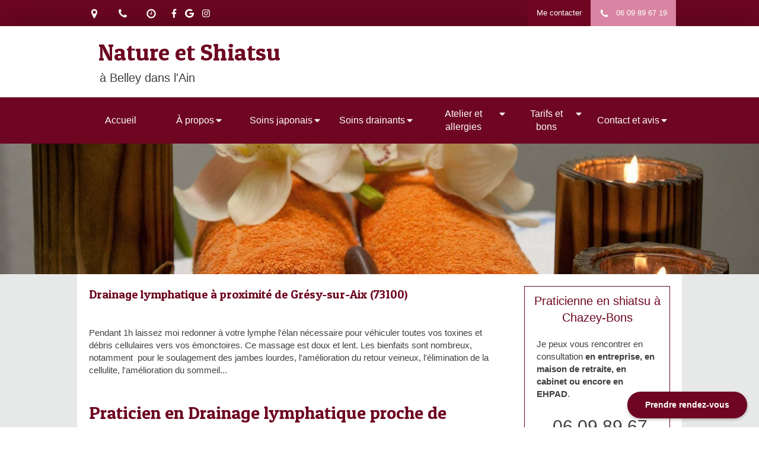

--- FILE ---
content_type: text/css
request_url: https://www.nature-shiatsu.fr/styles/pages/853753/1758890976/containers-specific-styles.css
body_size: 816
content:
.container_22887876_inner{background-repeat:no-repeat;-webkit-background-size:cover;-moz-background-size:cover;-o-background-size:cover;background-size:cover;background-position:center}@media(max-width: 992px){.container_22887876_inner{background-image:url(https://files.sbcdnsb.com/images/rwMWgUG-y1sN6vtuS_MXlg/content/1606168268/1537952/1000/7eea699776b5a53346c020201123-2594475-t7qq7o.jpeg)}}@media(max-width: 1199px){.container_22887876_inner{background-image:url(https://files.sbcdnsb.com/images/rwMWgUG-y1sN6vtuS_MXlg/content/1606168268/1537952/1200/7eea699776b5a53346c020201123-2594475-t7qq7o.jpeg)}}@media(min-width: 1200px){.container_22887876_inner{background-image:url(https://files.sbcdnsb.com/images/rwMWgUG-y1sN6vtuS_MXlg/content/1606168268/1537952/2000/7eea699776b5a53346c020201123-2594475-t7qq7o.jpeg)}}.container_22888012_inner{position:relative}.container_22888012_inner:before{content:"";position:absolute;top:0;bottom:0;left:0;right:0;opacity:1}